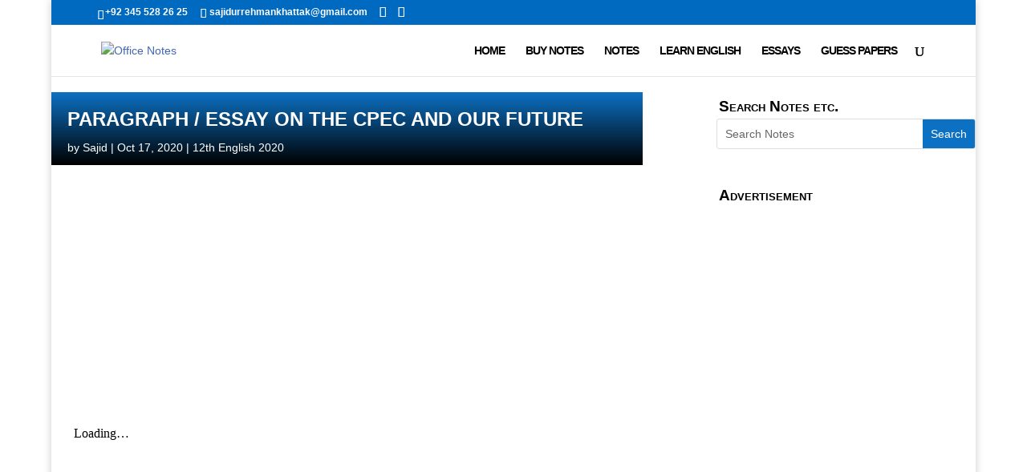

--- FILE ---
content_type: text/html; charset=utf-8
request_url: https://www.google.com/recaptcha/api2/aframe
body_size: 268
content:
<!DOCTYPE HTML><html><head><meta http-equiv="content-type" content="text/html; charset=UTF-8"></head><body><script nonce="ANN8q7Mx3Pd0zMu9KgVfTQ">/** Anti-fraud and anti-abuse applications only. See google.com/recaptcha */ try{var clients={'sodar':'https://pagead2.googlesyndication.com/pagead/sodar?'};window.addEventListener("message",function(a){try{if(a.source===window.parent){var b=JSON.parse(a.data);var c=clients[b['id']];if(c){var d=document.createElement('img');d.src=c+b['params']+'&rc='+(localStorage.getItem("rc::a")?sessionStorage.getItem("rc::b"):"");window.document.body.appendChild(d);sessionStorage.setItem("rc::e",parseInt(sessionStorage.getItem("rc::e")||0)+1);localStorage.setItem("rc::h",'1764671888787');}}}catch(b){}});window.parent.postMessage("_grecaptcha_ready", "*");}catch(b){}</script></body></html>

--- FILE ---
content_type: application/javascript; charset=utf-8
request_url: https://fundingchoicesmessages.google.com/f/AGSKWxVj60lp3FsjN77pwrJSPZ78cspuJWQPpilWlKonQm8eC-BxcAhzRCMG_FeqNH119JP08i7FZXdJaqVnA0SPCMl1HgTQU8E58ujypwYLYjzXhH19llx59cgnyWTUCE6W_0eZrfnXGEq_yywmIyZZVq_vp8ZmDNg8Z1Ip64pk-v45kKgS0k5UKn9vwAmq/_/home/ads-/tinyad./inc_ad./ads/square2./ctamlive160x160.
body_size: -1291
content:
window['3d28c2e8-e3a6-4ab9-a11e-137b98e1bebd'] = true;